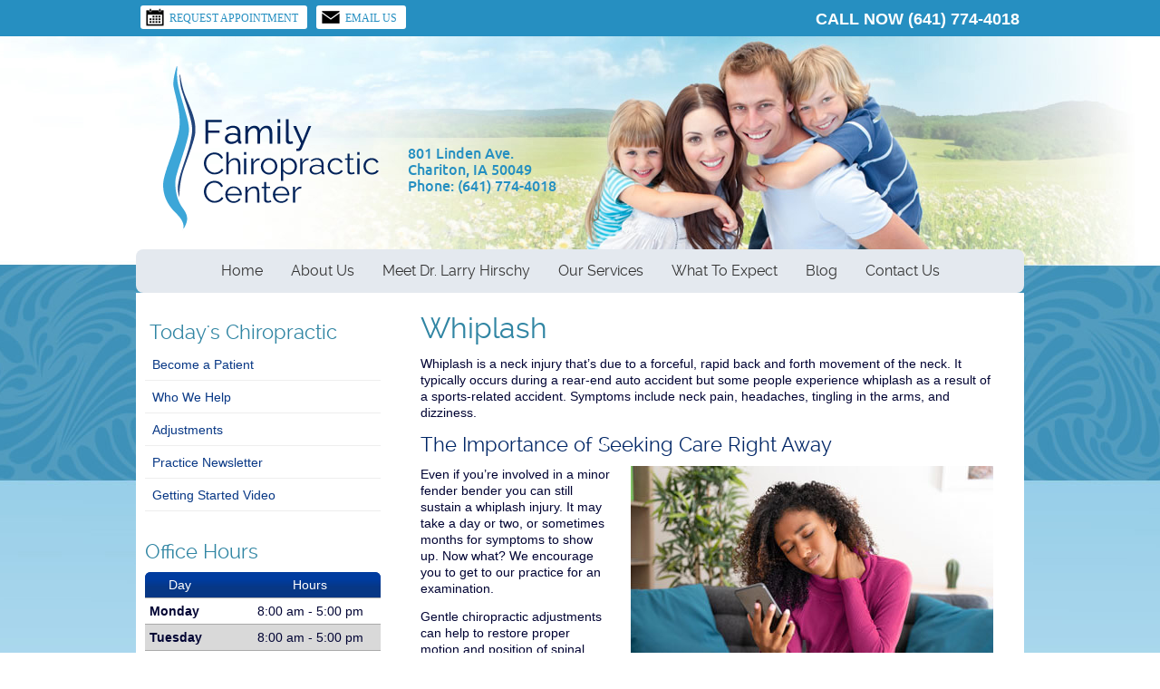

--- FILE ---
content_type: text/html; charset=UTF-8
request_url: https://www.charitonchiro.com/info/whiplash/
body_size: 37733
content:
<!DOCTYPE html>
<html xmlns:fb="https://ogp.me/ns/fb#" xml:lang="en" lang="en">
	<head>
		<title>Whiplash | Family Chiropractic Center</title>
		<meta charset="utf-8">
		<meta name="viewport" content="initial-scale=1.0,width=device-width" />
		<meta property="og:type" content="website" /><meta name="description" content="Get natural help for your whiplash with chiropractic care. Call our practice today to schedule an appointment!" /><meta name="robots" content="noindex,nofollow"/><link rel="canonical" href="https://www.chiropatient.com/whiplash/" /><meta property="og:image" content="https://doc.vortala.com/global/images/woman-with-neck-pain-making-phone-call-ft.jpg" /><meta property="og:image:width" content="250" /><meta property="og:image:height" content="250" /><meta property="og:url" content="https://www.charitonchiro.com/info/whiplash/" /><meta property="og:title" content="Whiplash | Family Chiropractic Center" /><meta property="og:description" content="Get natural help for your whiplash with chiropractic care. Call our practice today to schedule an appointment!" /><meta property="fb:app_id" content="106614613350" />
		<link rel="alternate" type="application/rss+xml" title="Family Chiropractic Center » Feed" href="https://doc.vortala.com/gen/blogs-2480-feed.xml" />
		<link rel="icon" type="image/png" href="https://doc.vortala.com/childsites/uploads/2487/files/favicon.jpg" />
		<link rel="stylesheet" type="text/css" href="https://doc.vortala.com/childsites/static/2487/_style-1743781302.css" integrity="sha384-e9vINAKZMwDUplTVaGcdkdurDBLKTHK5ysEkFjRWY/3wRHktU5hPC7cmJSL0zE//" crossorigin="anonymous" />
		<script defer type="text/javascript" src="https://doc.vortala.com/childsites/static/2487/_script-1743781302.js" integrity="sha384-GcwZb7Z++XGEZDKyjKHCSW+P9CjUJ0Y8ZkYOXch/HKylN23Yxrrm9rYwXDZR/vD8" crossorigin="anonymous"></script>
 		<script type="application/ld+json"> {
	"@context": "https://schema.org",
	"@type": "MedicalClinic",
    			"alternateName": "Chiropractic",
	"address": {
		"@type": "PostalAddress",
	    "addressLocality": "Chariton",
	    "addressRegion": "IA",
	    "postalCode":"50049",
	    "streetAddress": "801 Linden Ave."
    },
	"description": "Call Chariton chiropractor, Dr. Larry Hirschy, at (641) 774-4018 today and experience true healing from the inside out. ",
	"image": "https://doc.vortala.com/childsites/uploads/2487/files/logo.png",
	"name": "Family Chiropractic Center",
	"telephone": "(641) 774-4018",
	"openingHoursSpecification": [{
						      "@type": "OpeningHoursSpecification",
						      "opens": "08:00",
						      "dayOfWeek":  "https://schema.org/Monday",
						      "closes": "17:00"
						    },{
						      "@type": "OpeningHoursSpecification",
						      "opens": "08:00",
						      "dayOfWeek":  "https://schema.org/Tuesday",
						      "closes": "17:00"
						    },{
						      "@type": "OpeningHoursSpecification",
						      "opens": "08:00",
						      "dayOfWeek":  "https://schema.org/Wednesday",
						      "closes": "17:00"
						    },{
						      "@type": "OpeningHoursSpecification",
						      "opens": "08:00",
						      "dayOfWeek":  "https://schema.org/Thursday",
						      "closes": "10:00"
						    },{
						      "@type": "OpeningHoursSpecification",
						      "opens": "08:00",
						      "dayOfWeek":  "https://schema.org/Friday",
						      "closes": "17:00"
						    },{
						      "@type": "OpeningHoursSpecification",
						      "opens": "08:00",
						      "dayOfWeek":  "https://schema.org/Saturday",
						      "closes": "11:00"
						    }],"geo": {
	    "@type": "GeoCoordinates",
	    "latitude": "41.0133",
	    "longitude": "-93.305573"
    },"sameAs" : []}</script>
		<meta name="google-site-verification" content="Adw_ohuDVwGHtkiis9CUVBY7zbBx72WmXrjQRdxJhx8" /><meta name="geo.region" content="US- IA" />
<meta name="geo.placename" content="Chariton, Iowa" />
<meta name="copyright" content="Chariton Chiropractor - Family Chiropractic Center" />
<meta name="google-site-verification" content="HGd6ES8m-Zfht4MyfLpIhM5c5A9iumFqw8n_13hMiec" />



<!-- Google Tag Manager ADDED BY SEO -->
<script>(function(w,d,s,l,i){w[l]=w[l]||[];w[l].push({'gtm.start':
new Date().getTime(),event:'gtm.js'});var f=d.getElementsByTagName(s)[0],
j=d.createElement(s),dl=l!='dataLayer'?'&l='+l:'';j.async=true;j.src=
'https://www.googletagmanager.com/gtm.js?id='+i+dl;f.parentNode.insertBefore(j,f);
})(window,document,'script','dataLayer','GTM-NK5ZB5T');</script>
<!-- End Google Tag Manager --><script async src="https://www.googletagmanager.com/gtag/js?id=UA-58891409-1"></script><meta name="ppnum" content="3839" /><meta name="lastGen" content="09.25.2025 01:41:56" data-ts="1758764516" />
	</head>
	<body class="not-home syndicated layout-two-col-left s-category-chiropractic">
	<div id='siteid' style="display:none;">2480</div>
		<!-- Google Tag Manager (noscript) ADDED BY SEO -->
<noscript><iframe src="https://www.googletagmanager.com/ns.html?id=GTM-NK5ZB5T"
height="0" width="0" style="display:none;visibility:hidden"></iframe></noscript>
<!-- End Google Tag Manager (noscript) -->
		<a id="top"></a>
		<a href="#content" class="skip-to-content">Skip to content</a>
		<div class="nav nav-utility nav-sb_before sticky-top"><div class="utility_wrap"><ul><li class="utility_item appointments util_left"><a class="button request_appointment-link" href="#"><img alt="Request Appointment icon" class="button_icon" src="https://doc.vortala.com/childsites/uploads/2487/files/calendar-black.png" />Request Appointment</a></li><li class="utility_item utility_email util_left"><a class="contact_practitioner-link button" title="Contact" href="#"><img alt="Email Us icon" class="button_icon" src="https://doc.vortala.com/childsites/uploads/2487/files/email-black.png" />Email Us</a></li><li class="utility_item phone util_right"><span class="phone_text">CALL NOW</span> <a href="tel:(641) 774-4018">(641) 774-4018</a></li></ul></div></div>
		<div id="containing_wrap">
			<div id="wrap">
				
				<div id="header_wrap"><div id="header">
					<div id="logo" class="left"><span id="site-title"><a href="/" title="Welcome to Family Chiropractic Center"><img src="https://doc.vortala.com/childsites/uploads/2487/files/logo.png" width="242" height="187" alt="Family Chiropractic Center logo - Home" /><span id="blog-title">Family Chiropractic Center</span></a></span></div>
					<div class="n-a-p">801 Linden Ave.<br/>
Chariton, IA 50049<br/>
Phone: (641) 774-4018</div>
				</div></div>
				<div title="Main Menu" id="dd-primary_nav"><a href="#"><i class="fa-solid fa-bars" aria-hidden="true"></i>Menu</a></div><div class="nav nav-primary nav-sb_after_header center_menu" title=""><ul id="primary_nav" class="menu"><li class="first menu-item menu-item-home"><a href="/">Home</a></li><li id="menu-item-254" class="menu-item menu-item-type-post_type menu-item-object-page menu-item-254"><a href="/about-us/">About Us</a></li>
<li id="menu-item-253" class="menu-item menu-item-type-post_type menu-item-object-page menu-item-253"><a href="/dr-larry-hirschy/">Meet Dr. Larry Hirschy</a></li>
<li id="menu-item-264" class="menu-item menu-item-type-post_type menu-item-object-syndicated menu-item-has-children menu-item-264"><a href="/info/our-services/">Our Services</a>
<ul class="sub-menu">
	<li id="menu-item-403" class="menu-item menu-item-type-post_type menu-item-object-page menu-item-403"><a href="/nutrition/">Nutrition</a></li>
</ul>
</li>
<li id="menu-item-255" class="menu-item menu-item-type-post_type menu-item-object-page menu-item-255"><a href="/what-to-expect/">What To Expect</a></li>
<li id="menu-item-256" class="menu-item menu-item-type-post_type menu-item-object-page menu-item-256"><a href="/blog/">Blog</a></li>
<li id="menu-item-251" class="last menu-item menu-item-type-post_type menu-item-object-page menu-item-251"><a href="/contact-us/">Contact Us</a></li>
</ul></div>
				<div id="container_wrap">
					
					<div id="container">
						<div id="content">
							<div id="post-75" class="75 category-chiropractic syndicated"><div class="entry-content cf"><h1>Whiplash</h1>
<p>Whiplash is a neck injury that’s due to a forceful, rapid back and forth movement of the neck. It typically occurs during a rear-end auto accident but some people experience whiplash as a result of a sports-related accident. Symptoms include neck pain, headaches, tingling in the arms, and dizziness.</p>
<h2>The Importance of Seeking Care Right Away</h2>
<p><img src="https://doc.vortala.com/global/images/woman-with-neck-pain-making-phone-call.jpg" class="alignright" width="400" height="267" alt="woman with neck pain making a phone call" />Even if you’re involved in a minor fender bender you can still sustain a whiplash injury. It may take a day or two, or sometimes months for symptoms to show up. Now what? We encourage you to get to our practice for an examination.</p>
<p>Gentle chiropractic adjustments can help to restore proper motion and position of spinal bones and promote the healing of whiplash.</p>
<p>
<div class="bldr_callout co83" style="">Time is of the essence as the longer you wait the more unseen damage there is and the longer it may take to fully recover.</div>
<style>.co83{border-width: ; border-style: ; border-color: ; font-size:; color:;}</style>
</p>
<p><a href="/contact-us/" class="bldr_cta" id="cta20" target="" >CONTACT US</a><br />
<style>a.bldr_cta#cta20{border-width:; border-color: ; font-size:; color:; font-family:; background-color:; border-radius:; padding:;}
   	a.bldr_cta#cta20:hover{background-color:; border-color:; color:}</style>
<p>
<!-- Enter custom content: What types of techniques do you find successful for treating whiplash?; How soon should a patient visit you after a whiplash injury?; What are the signs and symptoms of a whiplash injury? --></p>
<hr />
<h2>Frequently Asked Questions</h2>
<p><a href="#toggle-1" class="toggle noscroll modern">How long will it take to recover?</a>
<div id="toggle-1" class="toggled ">
Recovery time is dependent on the nature of the injury. Let’s say you have a muscle strain. In that case, neck pain might only last for a short while. On the other hand, strained ligaments can result in long-term pain. Rehabbing the neck back to a healthy state will take longer. </p>
<p>It’s important to remember that because each person’s body is different, healing time will vary from patient to patient. To completely heal from a neck injury, it could take several weeks or even months even with frequent chiropractic care.</p></div>
<p><a href="#toggle-2" class="toggle noscroll modern">Why do minor collisions cause significant trauma to the spine?</a>
<div id="toggle-2" class="toggled ">Put simply, in a more forceful automobile accident, the car absorbs much of the energy. In those more common parking lot fender benders the energy is more directly transferred to the driver and passengers.</div>
<p><a href="#toggle-3" class="toggle noscroll modern">Can I prevent a whiplash injury?</a>
<div id="toggle-3" class="toggled ">There’s no way to completely prevent whiplash. However, since auto accidents are the primary cause of whiplash injuries, defensive driving skills are valuable. Make sure your taillights and turn signals are working properly. Always allow enough stopping distance in front of you.</div>
</p>
<hr />
<h2>Book an Appointment</h2>
<p>If you have experienced whiplash, it’s important to get prompt care. Contact us right away.</p>
<p><a href="/contact-us/" class="bldr_cta" id="cta99" target="" >WE CAN HELP</a><br />
<style>a.bldr_cta#cta99{border-width:; border-color: ; font-size:; color:; font-family:; background-color:; border-radius:; padding:;}
   	a.bldr_cta#cta99:hover{background-color:; border-color:; color:}</style></p>
</div></div>
							
						</div>
					</div>
					<div id="primary" class="aside primary-aside sidebar_widget_area interior_primary_widget_area"><ul class="xoxo"><li id="nav_menu-3" class="widget widget_nav_menu"><h3 class="widget-title"><span class="widget-title-left"><span class="widget-title-right">Today's Chiropractic</span></span></h3><div class="menu-chiropractic-container" title=""><ul id="menu-chiropractic" class="menu"><li id="menu-item-106" class="first menu-item menu-item-type-post_type menu-item-object-syndicated menu-item-106"><a href="/info/become-a-patient/">Become a Patient</a></li>
<li id="menu-item-126" class="menu-item menu-item-type-post_type menu-item-object-syndicated current-menu-ancestor current-menu-parent menu-item-has-children menu-item-126"><a href="/info/who-we-help/">Who We Help</a>
<ul class="sub-menu">
	<li id="menu-item-109" class="menu-item menu-item-type-post_type menu-item-object-syndicated menu-item-109"><a href="/info/auto-accidents/">Auto Accidents</a></li>
	<li id="menu-item-129" class="menu-item menu-item-type-post_type menu-item-object-syndicated menu-item-129"><a href="/info/back-pain/">Back Pain</a></li>
	<li id="menu-item-128" class="menu-item menu-item-type-post_type menu-item-object-syndicated menu-item-128"><a href="/info/carpal-tunnel-syndrome/">Carpal Tunnel Syndrome</a></li>
	<li id="menu-item-127" class="menu-item menu-item-type-post_type menu-item-object-syndicated menu-item-127"><a href="/info/headaches/">Headaches</a></li>
	<li id="menu-item-107" class="menu-item menu-item-type-post_type menu-item-object-syndicated menu-item-107"><a href="/info/neck-pain/">Neck Pain</a></li>
	<li id="menu-item-124" class="menu-item menu-item-type-post_type menu-item-object-syndicated menu-item-124"><a href="/info/pinched-nerve/">Pinched Nerve</a></li>
	<li id="menu-item-123" class="menu-item menu-item-type-post_type menu-item-object-syndicated menu-item-123"><a href="/info/pregnancy/">Pregnancy</a></li>
	<li id="menu-item-122" class="menu-item menu-item-type-post_type menu-item-object-syndicated menu-item-122"><a href="/info/sciatica/">Sciatica</a></li>
	<li id="menu-item-121" class="menu-item menu-item-type-post_type menu-item-object-syndicated menu-item-121"><a href="/info/scoliosis/">Scoliosis</a></li>
	<li id="menu-item-120" class="menu-item menu-item-type-post_type menu-item-object-syndicated menu-item-120"><a href="/info/slipped-disc/">Slipped Disc</a></li>
	<li id="menu-item-119" class="menu-item menu-item-type-post_type menu-item-object-syndicated menu-item-119"><a href="/info/stress/">Stress</a></li>
	<li id="menu-item-118" class="menu-item menu-item-type-post_type menu-item-object-syndicated current-menu-item menu-item-118"><a href="/info/whiplash/">Whiplash</a></li>
</ul>
</li>
<li id="menu-item-104" class="menu-item menu-item-type-post_type menu-item-object-syndicated menu-item-104"><a href="/info/adjustments/">Adjustments</a></li>
<li id="menu-item-88" class="menu-item menu-item-type-post_type menu-item-object-syndicated menu-item-88"><a href="/info/practice-newsletter/">Practice Newsletter</a></li>
<li id="menu-item-90" class="last menu-item menu-item-type-post_type menu-item-object-syndicated menu-item-90"><a href="/info/getting-started-video/">Getting Started Video</a></li>
</ul></div></li><li id="officehourswidget-3" class="widget OfficeHoursWidget"><h3 class="widget-title" ><span class="widget-title-left"><span class="widget-title-right">Office Hours</span></span></h3><div class="office_hours_widget"><div class="headerDiv headerRow fullRow">
                <div class="wholeDayTitleCol"> Day </div>
                <div class="wholeHoursTitleCol">Hours</div>
            </div><div class="fullRow monDiv even_day_row">
                        <span class="dayCol">Monday</span>
                        <span class="hoursCol">8:00 am - 5:00 pm</span>
                    </div><div class="fullRow tueDiv odd_day_row">
                        <span class="dayCol">Tuesday</span>
                        <span class="hoursCol">8:00 am - 5:00 pm</span>
                    </div><div class="fullRow wedDiv even_day_row">
                        <span class="dayCol">Wednesday</span>
                        <span class="hoursCol">8:00 am - 5:00 pm</span>
                    </div><div class="fullRow thuDiv odd_day_row">
                        <span class="dayCol">Thursday</span>
                        <span class="hoursCol">8:00 am - 10:00 am</span>
                    </div><div class="fullRow friDiv even_day_row">
                        <span class="dayCol">Friday</span>
                        <span class="hoursCol">8:00 am - 5:00 pm</span>
                    </div><div class="fullRow satDiv odd_day_row">
                        <span class="dayCol">Saturday</span>
                        <span class="hoursCol">8:00 am - 11:00 am</span>
                    </div><div class="footerDiv footerRow">
            <div class="footerCol oh_phone"><span class="oh_phone_call">Call: </span><a href="tel:(641) 774-4018"> (641) 774-4018 </a></div>
        </div></div><li id="subscribewidget-3" class="widget widget_subscribewidget"><h3 class="widget-title"><span class="widget-title-left"><span class="widget-title-right"><span class="subscribe-title">Practice Newsletter</span></span></span></h3><div class="subscribe-widget"><p class="subscribe-text" id="subscribe_message">Get practical health tips by subscribing to our monthly eNewsletter.</p><p><label for="firstName" class="visuallyhidden">First Name</label><input class="subscribe-firstname" style="width: 30%; margin-right: 4.5%;" type="text" name="firstName" id="firstName" value="First Name" onclick="if (this.defaultValue==this.value) this.value=''" onblur="if (this.value=='') this.value=this.defaultValue"/><label for="lastName" class="visuallyhidden">Last Name</label><input class="subscribe-lastname" style="width: 50%;" type="text" name="lastName" id="lastName" value="Last Name" onclick="if (this.defaultValue==this.value) this.value=''" onblur="if (this.value=='') this.value=this.defaultValue"/></p><p><label for="email" class="visuallyhidden">Email Address</label><input class="subscribe-email" style="width: 85%;" type="text" name="email" id="email" value="Email" onclick="if (this.defaultValue==this.value) this.value=''" onblur="if (this.value=='') this.value=this.defaultValue"/></p><div><div style="float:left;"><p class="subscribe-submit"><input class="button" name="signup" id="signup" type="submit" value="Sign Up"/></p><p class="subscribe-privacy">We respect your <a href="/info/privacy">privacy</a></p></div></div></div></li></ul></div>
				</div>
			</div>
			
			<div id="footer_wrap">
				<div id="footer">
					
					<div id="wp_footer">
						
						<div style='display:none;'><div id='contact_practitioner-container' class='v_contact_form'><div id='contact_practitioner-content'>
			            <div class='contact_practitioner-content'>
			                <div class='contact_practitioner-title'>Email Family Chiropractic Center</div>
			                <div class='contact_practitioner-loading' style='display:none'></div>
			                <div class='contact_practitioner-message' style='display:none'></div>
			                <form class='ui form' method='post' action=''>
						            <div class='field'>
				                        <label for='contact_practitioner-message' class='visuallyhidden'>Comments, Requests, Questions, or Suggestions</label><textarea id='contact_practitioner-message' class='' placeholder='Comments, Requests, Questions, or Suggestions' name='message'></textarea><br/>
				                    </div>
				                    <div class='field'>
				                        <div class='two fields'>
				                            <div class='field'><label for='contact_practitioner-first_name' class='visuallyhidden'>First Name</label><input type='text' id='contact_practitioner-first_name' name='first_name' placeholder='First' /></div>
				                            <div class='field'><label for='contact_practitioner-last_name' class='visuallyhidden'>Last Name</label><input type='text' id='contact_practitioner-last_name' name='last_name' placeholder='Last' /></div>
				                        </div>
				                    </div>
				                    <fieldset class='form-fieldset'>
							            <div class='inline fields radios'>
							                <legend class='form-label'>Respond to me via:</legend>
							                <div class='field'>
							                    <div class='ui radio checkbox'>
							                        <input type='radio' name='popup_respond_contact' id='popup_respond_email' />
							                        <label for='popup_respond_email'>Email</label>
							                    </div>
							                </div>
							                <div class='field'>
							                    <div class='ui radio checkbox'>
							                        <input type='radio' name='popup_respond_contact' id='popup_respond_phone' />
							                        <label for='popup_respond_phone'>Phone</label>
							                    </div>
							                </div>
							                <div class='field'>
							                    <div class='ui radio checkbox'>
							                        <input type='radio' name='popup_respond_contact' id='popup_respond_none' />
							                       <label for='popup_respond_none'>No Response</label>
							                    </div>
							                </div>
							            </div>
						            </fieldset>
						            <div class='field'>
						                <div class='field'><label for='contact_practitioner-email' class='visuallyhidden'>Email Address</label><input type='text' id='contact_practitioner-email' name='email' placeholder='Email Address' /></div>
						                <div class='field'><label for='contact_practitioner-phone' class='visuallyhidden'>Phone Number</label><input type='text' id='contact_practitioner-phone' name='phone' placeholder='Phone Number' /></div>
						            </div>
						            <div class='field'>
				                        <div class='ui checkbox'>
				                            <input type='checkbox' name='phi_agree' id='contact_practitioner-no_phi_agree_check' value='' />
				                            <label for='contact_practitioner-no_phi_agree_check'>I agree to refrain from including any personally identifiable information or protected health information in the comment field. For more info, <a class='phi_info info-popup-hover' href='#'>read disclaimer</a>.</label>
				                            <div class='info-popup' style='display:none;'><i class='fa-solid fa-times'></i>Please keep in mind that communications via email over the internet are not secure. Although it is unlikely, there is a possibility that information you include in an email can be intercepted and read by other parties or unauthorized individuals. Please do not include personal identifying information such as your birth date, or personal medical information in any emails you send to us. Communication via our website cannot replace the relationship you have with a physician or another healthcare practitioner.<div class='pointer'></div><div class='pointerBorder'></div></div>
				                        </div>
				                    </div>
						            <div class='field'>
				                        <div class='ui checkbox'>
				                            <input type='checkbox' name='consent' id='contact_practitioner-consent_check' value='' />
				                            <label class='privacy_consent_message' for='contact_practitioner-consent_check'>I consent to having this website store my submitted information so they can respond to my inquiry. For more info, read our <a class='privacy-link' href='/info/privacy/' rel='nofollow'>privacy policy</a>.</label>
				                        </div>
				                    </div>
						            <div class='antispam'><label for='popup_contact_form_url'>Leave this empty:</label><input id='popup_contact_form_url' name='url' class='' value=''/></div>
									<button type='submit' class='contact_practitioner-button contact_practitioner-send ui button'>Send Message</button>
						            <input type='hidden' name='token' value='da73b12354f92153ed35d88ec0b2e7d4'/>
						            <br/>
						        </form>
						    </div>
						</div></div></div>
						<div style='display:none;'><div id='request_appointment-container' class='v_appt_form'><div id='request_appointment-content'>
				            <div class='request_appointment-content'>
				                <div class='request_appointment-title'>Request Appointment <span class='request_appointment-subtitle'>(pending confirmation)</span></div>
						        <div class='request_appointment-loading' style='display:none'></div>
				                <div class='request_appointment-message' style='display:none'></div>
				                <form class='ui form' method='post' action=''>
						            <div class='grouped fields radios patient_type'>
				                        <fieldset class='grouped fields'>
				                        	<legend class='visuallyhidden'>Patient Type</legend>
					                        <div class='field'>
							                    <div class='ui radio checkbox'>
							                        <input id='popup_appt_new' type='radio' name='patient_type' value='New Patient' />
							                        <label for='popup_appt_new'>New Patient</label>
							                    </div>
							                </div>
							                <div class='field first_radio'>
							                    <div class='ui radio checkbox'>
							                        <input id='popup_appt_current' type='radio' name='patient_type' value='Current Patient' />
							                        <label for='popup_appt_current'>Current Patient</label>
							                    </div>
							                </div>
							                <div class='field'>
							                    <div class='ui radio checkbox'>
							                        <input id='popup_appt_returning' type='radio' name='patient_type' value='Returning Patient' />
							                        <label for='popup_appt_returning'>Returning Patient</label>
							                    </div>
							                </div>
						                </fieldset>
						            </div>
						            <div class='field'>
				                        <div class='two fields'>
				                            <div class='field'><label for='request_appointment-first_name' class='visuallyhidden'>First Name</label><input type='text' id='request_appointment-first_name' name='first_name' placeholder='First' /></div>
				                            <div class='field'><label for='request_appointment-last_name' class='visuallyhidden'>Last Name</label><input type='text' id='request_appointment-last_name' name='last_name' placeholder='Last' /></div>
				                        </div>
				                    </div>
						            <div class='field'>
						                <div class='field'><label for='request_appointment-email' class='visuallyhidden'>Email Address</label><input type='text' id='request_appointment-email' name='email' placeholder='Email Address' /></div>
						                <div class='field'><label for='request_appointment-phone' class='visuallyhidden'>Phone Number</label><input type='text' id='request_appointment-phone' name='phone' placeholder='Phone Number' /></div>
						            </div>
						            <fieldset class='form-fieldset'>
							            <div class='inline fields radios'>
							                <legend class='form-label'>Respond to me via:</legend>
							                <div class='field'>
							                    <div class='ui radio checkbox'>
							                        <input type='radio' name='popup_request_respond' id='request_respond_email' />
							                        <label for='request_respond_email'>Email</label>
							                    </div>
							                </div>
							                <div class='field'>
							                    <div class='ui radio checkbox'>
							                        <input type='radio' name='popup_request_respond' id='request_respond_phone' />
							                        <label for='request_respond_phone'>Phone</label>
							                    </div>
							                </div>
							            </div>
							        </fieldset>
						            <div class='equal width field pickdate'>
						                <span class='form-label'>Preferred Day/Time:</span>
						                <div class='fields'>
						                    <div class='field'>
						                        <label for='thickbox_datepicker' class='visuallyhidden'>Date</label><input type='text' value='' name='thickbox_datepicker' id='thickbox_datepicker' /><i class='fa-solid fa-calendar' id='popup_apptDateId' aria-hidden='true'></i>
						                    </div>
						                    <div class='field'>
							                    <label for='appt_hour' class='visuallyhidden'>Appointment Hour</label>
						                        <select id='appt_hour' name='appt_hour'>
						                            <option value=''>H</option>
						                            <option value='1'>1</option>
						                            <option value='2'>2</option>
						                            <option value='3'>3</option>
						                            <option value='4'>4</option>
						                            <option value='5'>5</option>
						                            <option value='6'>6</option>
						                            <option value='7'>7</option>
						                            <option value='8'>8</option>
						                            <option value='9'>9</option>
						                            <option value='10'>10</option>
						                            <option value='11'>11</option>
						                            <option value='12'>12</option>
						                        </select>
						                    </div>
						                    <div class='field'>
						                    	<label for='appt_min' class='visuallyhidden'>Appointment Minute</label>
						                        <select id='appt_min' name='appt_min'>
						                            <option value=''>M</option>
						                            <option value='00'>00</option>
						                            <option value='15'>15</option>
						                            <option value='30'>30</option>
						                            <option value='45'>45</option>
						                        </select>
						                    </div>
						                    <fieldset>
							                    <div class='fields time-radios'>
					                                <legend class='visuallyhidden'>AM or PM</legend>
					                                <div class='field'>
					                                    <div class='ui radio checkbox'>
					                                        <input type='radio' name='time' id='time_am' value='am' />
					                                        <label for='time_am'>AM</label>
					                                    </div>
					                                </div>
					                                <div class='field'>
					                                    <div class='ui radio checkbox'>
					                                        <input type='radio' name='time' id='time_pm' value='pm' />
					                                        <label for='time_pm'>PM</label>
					                                    </div>
					                                </div>
					                            </div>
				                            </fieldset>
						                </div>
						            </div>
						            <div class='field'>
				                        <label for='popup_request_appointment-message' class='visuallyhidden'>Comments or Questions</label><textarea id='popup_request_appointment-message' placeholder='Comments or Questions' name='message'></textarea>
				                    </div>
				                    <div class='field'>
						                <div class='ui checkbox'>
						                    <input type='checkbox' name='phi_check' id='no_phi_agree_check' value='' />
						                    <label for='no_phi_agree_check'>I agree to refrain from including any personally identifiable information or protected health information in the comment field. For more info, <a class='phi_info info-popup-hover' href='#'>read disclaimer</a>.</label>
						                    <div class='info-popup' style='display:none;'><i class='fa-solid fa-times'></i>Please keep in mind that communications via email over the internet are not secure. Although it is unlikely, there is a possibility that information you include in an email can be intercepted and read by other parties or unauthorized individuals. Please do not include personal identifying information such as your birth date, or personal medical information in any emails you send to us. Communication via our website cannot replace the relationship you have with a physician or another healthcare practitioner.<div class='pointer'></div><div class='pointerBorder'></div></div>
						                </div>
						            </div>
				                    <div class='field'>
						                <div class='ui checkbox'>
						                    <input type='checkbox' name='consent' id='consent_check' value='' />
						                    <label class='privacy_consent_message' for='consent_check'>I consent to having this website store my submitted information so they can respond to my inquiry. For more info, read our <a class='privacy-link' href='/info/privacy/' rel='nofollow'>privacy policy</a>.</label>
						                </div>
						            </div>
						            <div class='antispam'><label for='request_appointment-url'>Leave this empty:</label><input id='request_appointment-url' name='url' class='request_appointment-input' value=''/></div>
									<div class='request_appointment-message' style='display:none'></div>
						            <button type='submit' class='request_appointment-button request_appointment-send ui button'>Send Message</button>
						            <input type='hidden' name='token' value='8fabd42452602ef7890da229a517fa0d'/>
						            <br/>
						        </form>
						    </div>
						</div></div></div>
					</div>
				</div>
			</div>
			</div><div id="utility_credit_wrap"><div id="centered_footer"><div class="nav nav-utility nav-footer"><div class="footer_utility_wrap"><div class="social_sharing"><a href="https://twitter.com/home?status=https://www.charitonchiro.com/info/whiplash" target="_blank" class="social_share_button share_twitter">Share on Twitter</a><a target="_blank" href="https://www.facebook.com/dialog/share?app_id=106614613350&display=popup&href=https%3A%2F%2Fwww.charitonchiro.com%2Finfo%2Fwhiplash" class="social_share_button share_facebook">Share on Facebook</a><a href="mailto:?&subject=Whiplash - Family Chiropractic Center&body=https%3A%2F%2Fwww.charitonchiro.com%2Finfo%2Fwhiplash" target="_blank" class="social_share_button share_email">Share via Email</a></div><ul><li class="utility_item appointments"><a class="button request_appointment-link" href="#"><img alt="Request Appointment icon" class="button_icon" src="https://doc.vortala.com/childsites/uploads/2487/files/calendar-black.png" />Request Appointment</a></li><li class="utility_item utility_email"><a class="contact_practitioner-link button" title="Contact" href="#"><img alt="Email Us icon" class="button_icon" src="https://doc.vortala.com/childsites/uploads/2487/files/email-black.png" />Email Us</a></li></ul></div></div><div class="footer_schema"><div><span class="schema-practice-name">Family Chiropractic Center</span><br />
		<span class="schema-practice-info"><span class="schema-practice-address">801 Linden Ave.</span><br /><span class="schema-practice-city">Chariton</span>, <span class="schema-practice-state">IA</span><span class="schema-practice-zip"> 50049</span></span><br />
		Phone: <span class="schema-practice-phone"><a href="tel:(641)774-4018">(641) 774-4018</a></span></div></div><div id="credit_wrap"><div id="footer_right" class="right"><div title="Footer Links" class="nav nav-footer"><ul><li class="first"><a rel="nofollow" href="/info/copyright/">Copyright</a></li><li class="legal"><a rel="nofollow" href="/info/legal-disclaimer/">Legal</a></li><li class="privacy"><a rel="nofollow" href="/info/privacy/">Privacy</a></li><li class="accessibility"><a rel="nofollow" href="/info/accessibility/">Accessibility</a></li><li class="last"><a href="/sitemap/">Sitemap</a></li></ul></div><div id="credits">Chiropractic Websites by Perfect Patients</div></div></div></div></div><script type='text/javascript'>var _userway_config = {position: 2, color: '#053e67', language: 'en',  account: 'c9Slhkmyvz'};</script>
                        <script type='text/javascript' defer src='https://cdn.userway.org/widget.js'></script>
                        <script type='text/javascript'>
                            function userWayTitle(){
                                if (document.querySelector('.userway') !== null) {
                                    var uw = document.getElementsByClassName('userway')[0];
                                    uw.getElementsByClassName('userway_accessibility_icon')[0].setAttribute('title', 'Accessibility Menu');
                                    clearTimeout(userWayTimer);
                                }
                            }
                            var userWayTimer = setTimeout(userWayTitle, 2000);
                        </script>
			
		</div>
	</body>
</html>